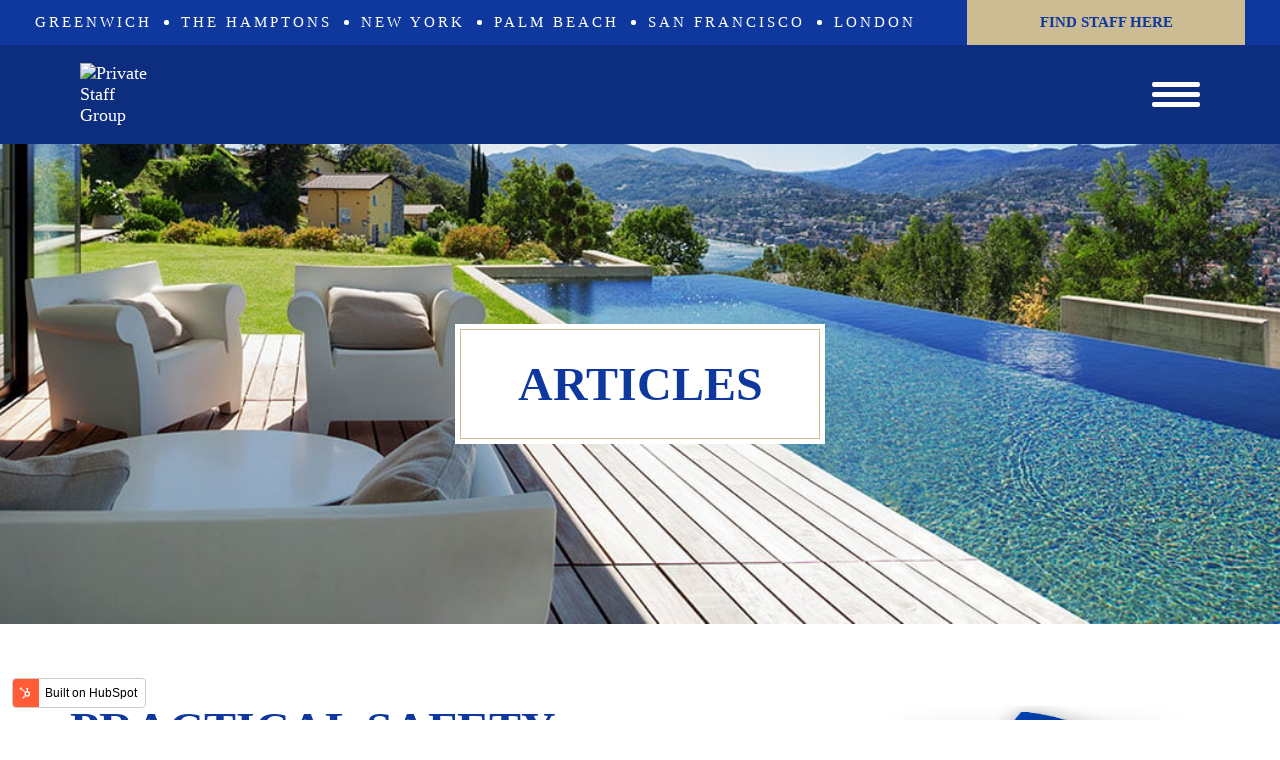

--- FILE ---
content_type: text/html; charset=UTF-8
request_url: https://resources.privatestaffgroup.com/articles/practical-safety-considerations-when-hiring-private-staff
body_size: 6756
content:
<!doctype html><html lang="en"><head>
    <meta charset="utf-8">
    <title>Practical Safety Considerations When Hiring Private Staff - Private Staff Group</title>
    
    <meta name="description" content="What safety considerations should be made before bringing private staff into a residence? Read on to see what onboarding strategies should be put into place.">
    <link rel="stylesheet" href="https://cdnjs.cloudflare.com/ajax/libs/font-awesome/5.10.0/css/all.min.css" integrity="sha512-PgQMlq+nqFLV4ylk1gwUOgm6CtIIXkKwaIHp/PAIWHzig/lKZSEGKEysh0TCVbHJXCLN7WetD8TFecIky75ZfQ==" crossorigin="anonymous" referrerpolicy="no-referrer">
    
    
    
      
    
    
    <meta name="viewport" content="width=device-width, initial-scale=1">

    
    <meta property="og:description" content="What safety considerations should be made before bringing private staff into a residence? Read on to see what onboarding strategies should be put into place.">
    <meta property="og:title" content="Practical Safety Considerations When Hiring Private Staff - Private Staff Group">
    <meta name="twitter:description" content="What safety considerations should be made before bringing private staff into a residence? Read on to see what onboarding strategies should be put into place.">
    <meta name="twitter:title" content="Practical Safety Considerations When Hiring Private Staff - Private Staff Group">

    

    
    <style>
a.cta_button{-moz-box-sizing:content-box !important;-webkit-box-sizing:content-box !important;box-sizing:content-box !important;vertical-align:middle}.hs-breadcrumb-menu{list-style-type:none;margin:0px 0px 0px 0px;padding:0px 0px 0px 0px}.hs-breadcrumb-menu-item{float:left;padding:10px 0px 10px 10px}.hs-breadcrumb-menu-divider:before{content:'›';padding-left:10px}.hs-featured-image-link{border:0}.hs-featured-image{float:right;margin:0 0 20px 20px;max-width:50%}@media (max-width: 568px){.hs-featured-image{float:none;margin:0;width:100%;max-width:100%}}.hs-screen-reader-text{clip:rect(1px, 1px, 1px, 1px);height:1px;overflow:hidden;position:absolute !important;width:1px}
</style>

<link rel="stylesheet" href="https://resources.privatestaffgroup.com/hubfs/hub_generated/template_assets/1/99288736260/1741494204159/template_main.min.css">
<link rel="stylesheet" href="https://resources.privatestaffgroup.com/hubfs/hub_generated/template_assets/1/99291142259/1741494205974/template_blog.css">
<link rel="stylesheet" href="https://resources.privatestaffgroup.com/hubfs/hub_generated/module_assets/1/99288847434/1741348692495/module_Header_Global.min.css">
<link rel="stylesheet" href="https://resources.privatestaffgroup.com/hubfs/hub_generated/module_assets/1/99571696904/1741348695979/module_Page_Header_Module.min.css">
<link rel="stylesheet" href="https://resources.privatestaffgroup.com/hubfs/hub_generated/module_assets/1/99728021099/1741348696971/module_Blog_Aside_Downloads_-_Global.min.css">
<link rel="stylesheet" href="https://resources.privatestaffgroup.com/hubfs/hub_generated/module_assets/1/99289294848/1741348693737/module_Footer_Global.min.css">
    <script type="application/ld+json">
{
  "mainEntityOfPage" : {
    "@type" : "WebPage",
    "@id" : "https://resources.privatestaffgroup.com/articles/practical-safety-considerations-when-hiring-private-staff"
  },
  "author" : {
    "name" : "snyder",
    "url" : "https://resources.privatestaffgroup.com/articles/author/snyder",
    "@type" : "Person"
  },
  "headline" : "Practical Safety Considerations When Hiring Private Staff - Private Staff Group",
  "datePublished" : "2022-03-14T12:24:28.000Z",
  "dateModified" : "2023-02-07T21:35:24.989Z",
  "publisher" : {
    "name" : "Private Staff Group",
    "logo" : {
      "url" : "https://cdn2.hubspot.net/hubfs/23532677/Private%20Staff%20Group%20Logo%20Blue.png",
      "@type" : "ImageObject"
    },
    "@type" : "Organization"
  },
  "@context" : "https://schema.org",
  "@type" : "BlogPosting",
  "image" : [ "https://23532677.fs1.hubspotusercontent-na1.net/hubfs/23532677/Imported_Blog_Media/psg-safety-considerations-hiring.png" ]
}
</script>


    


<link rel="amphtml" href="https://resources.privatestaffgroup.com/articles/practical-safety-considerations-when-hiring-private-staff?hs_amp=true">

<meta property="og:image" content="https://resources.privatestaffgroup.com/hubfs/Imported_Blog_Media/psg-safety-considerations-hiring.png">
<meta property="og:image:width" content="1200">
<meta property="og:image:height" content="628">

<meta name="twitter:image" content="https://resources.privatestaffgroup.com/hubfs/Imported_Blog_Media/psg-safety-considerations-hiring.png">


<meta property="og:url" content="https://resources.privatestaffgroup.com/articles/practical-safety-considerations-when-hiring-private-staff">
<meta name="twitter:card" content="summary_large_image">

<link rel="canonical" href="https://resources.privatestaffgroup.com/articles/practical-safety-considerations-when-hiring-private-staff">

<meta property="og:type" content="article">
<link rel="alternate" type="application/rss+xml" href="https://resources.privatestaffgroup.com/articles/rss.xml">
<meta name="twitter:domain" content="resources.privatestaffgroup.com">
<script src="//platform.linkedin.com/in.js" type="text/javascript">
    lang: en_US
</script>

<meta http-equiv="content-language" content="en">






  <meta name="generator" content="HubSpot"></head>
  <body>
    <div class="body-wrapper   hs-content-id-100022321988 hs-blog-post hs-blog-id-98126927736  template "> 
      
        <div data-global-resource-path="PSG Blog Theme/templates/partials/header.html"><!-- Header Global -->
<div id="hs_cos_wrapper_module_16742217020244" class="hs_cos_wrapper hs_cos_wrapper_widget hs_cos_wrapper_type_module" style="" data-hs-cos-general-type="widget" data-hs-cos-type="module"><header id="header">
  <div class="top-bar">
    <ul class="countries-list">
      

      <li>GREENWICH</li>
      

      <li>THE HAMPTONS</li>
      

      <li>NEW YORK</li>
      

      <li>PALM BEACH</li>
      

      <li>SAN FRANCISCO</li>
      

      <li>LONDON</li>
      
    </ul> 
    <div class="find-staff">
      <ul>
        
        
        <li>
          
          
          <a href="https://www.privatestaffgroup.com/contact-us/">
            Find Staff Here
          </a>
        </li>
        
        
      </ul>
    </div>
  </div>
  <div class="header-main">
    <div class="header-logo">
      

      <span id="hs_cos_wrapper_module_16742217020244_" class="hs_cos_wrapper hs_cos_wrapper_widget hs_cos_wrapper_type_logo" style="" data-hs-cos-general-type="widget" data-hs-cos-type="logo"><a href="https://www.privatestaffgroup.com/" id="hs-link-module_16742217020244_" style="border-width:0px;border:0px;"><img src="https://resources.privatestaffgroup.com/hubfs/Private%20Staff%20Group%20Logo%20Blue.png" class="hs-image-widget " height="0" style="height: auto;width:0px;border-width:0px;border:0px;" width="0" alt="Private Staff Group" title="Private Staff Group" loading=""></a></span>
    </div>
    <a href="javascript:;" class="menu-opener"><span></span></a>
    <nav class="nav-main">
      <span id="hs_cos_wrapper_module_16742217020244_" class="hs_cos_wrapper hs_cos_wrapper_widget hs_cos_wrapper_type_menu" style="" data-hs-cos-general-type="widget" data-hs-cos-type="menu"><div id="hs_menu_wrapper_module_16742217020244_" class="hs-menu-wrapper active-branch flyouts hs-menu-flow-horizontal" role="navigation" data-sitemap-name="default" data-menu-id="99550762262" aria-label="Navigation Menu">
 <ul role="menu">
  <li class="hs-menu-item hs-menu-depth-1" role="none"><a href="https://www.privatestaffgroup.com/clients/" role="menuitem">Clients</a></li>
  <li class="hs-menu-item hs-menu-depth-1" role="none"><a href="https://www.privatestaffgroup.com/candidates" role="menuitem">Candidates</a></li>
  <li class="hs-menu-item hs-menu-depth-1 hs-item-has-children" role="none"><a href="https://www.privatestaffgroup.com/our-expertise" aria-haspopup="true" aria-expanded="false" role="menuitem">Our Expertise</a>
   <ul role="menu" class="hs-menu-children-wrapper">
    <li class="hs-menu-item hs-menu-depth-2" role="none"><a href="https://resources.privatestaffgroup.com/articles" role="menuitem">Articles</a></li>
    <li class="hs-menu-item hs-menu-depth-2" role="none"><a href="https://resources.privatestaffgroup.com/downloads" role="menuitem">Downloads</a></li>
    <li class="hs-menu-item hs-menu-depth-2" role="none"><a href="https://www.privatestaffgroup.com/as-seen-in" role="menuitem">As Seen In</a></li>
   </ul></li>
  <li class="hs-menu-item hs-menu-depth-1" role="none"><a href="https://www.privatestaffgroup.com/contact-us" role="menuitem">Contact Us</a></li>
 </ul>
</div></span>
    </nav>

  </div>

</header></div></div>
      

      

      <main id="main-content" class="body-container-wrapper">
        
<div class="body-container body-container--blog-detail">
  <!-- Page Header -->
<div id="hs_cos_wrapper_module_16745695361244" class="hs_cos_wrapper hs_cos_wrapper_widget hs_cos_wrapper_type_module" style="" data-hs-cos-general-type="widget" data-hs-cos-type="module"><section class="page-header">
  <div class="img-bg" style="background-image: url(https://resources.privatestaffgroup.com/hubfs/blog-banner.jpg)"></div>
  <div class="container">
    <div class="heading-holder">
      <h1>
        Articles  
      </h1>
    </div>
  </div>
</section>
<style>
  @media (min-width: 992px) {
    .page-header .heading-holder h1 {
      min-width: 360px;   
    }
  }
</style></div>
  <!-- Blog Main -->
  <div class="blog-main"> 
    <div class="container">
      <div class="blog-main-cols"> 
        <div class="blog-content">
          <article class="post-details">
            <h1><span id="hs_cos_wrapper_name" class="hs_cos_wrapper hs_cos_wrapper_meta_field hs_cos_wrapper_type_text" style="" data-hs-cos-general-type="meta_field" data-hs-cos-type="text">Practical Safety Considerations When Hiring Private Staff</span></h1> 
            
            <div class="img-featured"> 
              <img src="https://resources.privatestaffgroup.com/hubfs/Imported_Blog_Media/psg-safety-considerations-hiring.png" alt="Practical Safety Considerations When Hiring Private Staff">
            </div>
            
            
            
            <div class="blog-post__body">
              <span id="hs_cos_wrapper_post_body" class="hs_cos_wrapper hs_cos_wrapper_meta_field hs_cos_wrapper_type_rich_text" style="" data-hs-cos-general-type="meta_field" data-hs-cos-type="rich_text"><p>America loves its private staffers. Nearly 3.4 million Americans work as secretaries and administrative assistants. These statistics may make you believe that the onboarding process for private staff is easy. In reality, you must make substantial safety considerations at every step of the hiring process.</p> 
<!--more--><p>What should your background checks and onboarding documents look like? What quarters should you provide for your staffers? How can you help train your staffers on the job? Answer these questions and you can create the perfect onboarding process for your private and personal staff.</p> 
<p>Here is your quick guide.</p> 
<h2>Background Checks</h2> 
<p>Background checks are an essential part of the onboarding process. Before you hire any private staff, <a href="https://www.privatestaffgroup.com/resources/blog/background-checks-security-considerations-when-hiring-private-staff/">you must conduct a background check on each applicant</a>.</p> 
<p>Your check should be fairly extensive. You should ask for referrals so you get a good sense of their experience. Check the information on their resume with the referrals so you know the applicant gave accurate information.</p> 
<p>You must check their criminal history. Do not hire someone with a history of violent crime or property damage. You can hire someone convicted of a misdemeanor years ago, but you should have a conversation with them about it.</p> 
<p>If you’re hiring a staffer for your business, you should examine their financial background. Look at their credit history and see if they have any bankruptcies. It is okay to hire a staffer with a low credit score, but you should try to understand why their score is low.</p> 
<p><img decoding="async" loading="lazy" class="aligncenter size-full wp-image-1472" src="https://resources.privatestaffgroup.com/hs-fs/hubfs/Imported_Blog_Media/psg-safety-considerations-background-check.png?width=1200&amp;height=628&amp;name=psg-safety-considerations-background-check.png" alt="" width="1200" height="628" srcset="https://resources.privatestaffgroup.com/hubfs/Imported_Blog_Media/psg-safety-considerations-background-check.png 1200w, https://resources.privatestaffgroup.com/hubfs/Imported_Blog_Media/psg-safety-considerations-background-check-300x157.png 300w, https://resources.privatestaffgroup.com/hubfs/Imported_Blog_Media/psg-safety-considerations-background-check-1024x536.png 1024w, https://resources.privatestaffgroup.com/hubfs/Imported_Blog_Media/psg-safety-considerations-background-check-768x402.png 768w" sizes="(max-width: 709px) 85vw, (max-width: 909px) 67vw, (max-width: 1362px) 62vw, 840px"></p> 
<h2>Documents</h2> 
<p>Once you’re comfortable moving ahead with an applicant, you should ask them to sign several legal documents. Contact a lawyer and draft your documents with them so they carry full legal weight. You should allow your staffer to talk to a lawyer so they know what their rights are as well.</p> 
<p>All personal staffers should sign a non-disclosure agreement (NDA). Staffers should not be allowed to discuss the nature of their job or details of their client’s personal life with other people.</p> 
<p>You should also write a contract that outlines your staffer’s schedule and responsibilities. Be very clear with how they will be compensated and whether they qualify for overtime and other perks. <a href="https://www.privatestaffgroup.com/resources/create-an-employee-handbook-for-your-private-staff/">A handbook could be helpful, as well</a>. You and your lawyer should have all employment paperwork like pay stubs ready before work starts.</p> 
<p>After you get their legal documents, you should hand them more information about their responsibilities. Give them written instructions about chores like how you like your laundry done or how you want them to organize documents.</p> 
<h2>Quarters for Your Private Staff</h2> 
<p>If your staff is expected to live on the premises for any duration of time, you should make a noticeable effort to make their quarters as comfortable and safe as possible. Your staffers will leave you if they have difficulty sleeping or don’t have enough room to store their belongings.</p> 
<p>Before your staffer moves in, you should clean the room you are setting aside for them. Add new furniture to the room, including a desk and shelves where your staffer can put their belongings. Make sure the room has electricity, internet, and phone access.</p> 
<p>You should give your staffer their own bathroom adjacent to their bedroom. You can give them a kitchenette, or you can allow them to use your kitchen to prepare their meals.</p> 
<p>The quarters you provide should conform to fire safety regulations. Each room should have a smoke detector, and your staffer should be able to get out of the house within a few seconds of a fire breaking out.</p> 
<h2>Face Time</h2> 
<p>During your staffer’s first few weeks, you should spend plenty of time with them face-to-face. You can give them privacy at night, but you should vet how they are doing and determine if they are a good fit for you.</p> 
<p>If you’re busy during the day, you can have a conversation with them in the morning and then talk to them at night. You can answer questions they have before they start their work. You can then debrief with them and resolve any concerns you have.</p> 
<p>If you have a house manager, you should refer your staffer to them. As the onboarding process concludes, your staffer should start going to your house manager with any questions they have.</p> 
<h2>Safety Training</h2> 
<p>You should organize training for a new staffer so they know what to do in an emergency. If you or a family member has an urgent medical condition like a food allergy, you must tell your staffer. You should explain what they should do if you have an allergic reaction, and you should run a roleplay of an emergency situation.</p> 
<p>You should organize evacuation and fire drills every few months. Everyone should be involved in these drills, including your family members. Schedule them randomly so you simulate an emergency and assess how everyone does. Make sure everyone knows where the fire extinguisher is stored.</p> 
<p>Going forward, you should have regular meetings with everyone. At a minimum, you should update your staffers about security concerns like new medical conditions you have developed. You can also go over new policies you want to put in place and make performance evaluations.</p> 
<p><img decoding="async" loading="lazy" class="aligncenter size-full wp-image-1474" src="https://resources.privatestaffgroup.com/hs-fs/hubfs/Imported_Blog_Media/psg-safety-emergency.png?width=1200&amp;height=628&amp;name=psg-safety-emergency.png" alt="" width="1200" height="628" srcset="https://resources.privatestaffgroup.com/hubfs/Imported_Blog_Media/psg-safety-emergency.png 1200w, https://resources.privatestaffgroup.com/hubfs/Imported_Blog_Media/psg-safety-emergency-300x157.png 300w, https://resources.privatestaffgroup.com/hubfs/Imported_Blog_Media/psg-safety-emergency-1024x536.png 1024w, https://resources.privatestaffgroup.com/hubfs/Imported_Blog_Media/psg-safety-emergency-768x402.png 768w" sizes="(max-width: 709px) 85vw, (max-width: 909px) 67vw, (max-width: 1362px) 62vw, 840px"></p> 
<h2>Safety Considerations in Your Onboarding Process</h2> 
<p>Safety considerations are paramount whenever you hire a private staffer. You should conduct an extensive background check, especially on the criminal record of an applicant. If everything checks out, you should give them documents outlining their job.</p> 
<p>Give your staffer a comfortable place to sleep so they can remain refreshed. Be with your staffer during their first weeks and answer all questions they have. As time goes on, conduct regular safety training sessions.</p> 
<p>You can find the perfect staffers with the perfect recruiters. Private Staff Group serves families and business leaders across America. <a href="https://www.privatestaffgroup.com/contact-us/">Get a free consultation today</a>.</p></span>
            </div>
            
          </article>
          
        </div>
        <aside class="blog-aside">
          <div id="hs_cos_wrapper_module_167457977649632" class="hs_cos_wrapper hs_cos_wrapper_widget hs_cos_wrapper_type_module" style="" data-hs-cos-general-type="widget" data-hs-cos-type="module"><div class="aside-downloads">
  
  <div class="item-download">
    
    
    <a href="https://www.privatestaffgroup.com/download-domestic-salaries/">
      
      
      
      
      
      
      <img src="https://resources.privatestaffgroup.com/hs-fs/hubfs/PSG19002-Domestic-Salaries-CTA-NEW-1.png?width=318&amp;height=356&amp;name=PSG19002-Domestic-Salaries-CTA-NEW-1.png" alt="PSG19002-Domestic-Salaries-CTA-NEW-1" loading="lazy" width="318" height="356" style="max-width: 100%; height: auto;" srcset="https://resources.privatestaffgroup.com/hs-fs/hubfs/PSG19002-Domestic-Salaries-CTA-NEW-1.png?width=159&amp;height=178&amp;name=PSG19002-Domestic-Salaries-CTA-NEW-1.png 159w, https://resources.privatestaffgroup.com/hs-fs/hubfs/PSG19002-Domestic-Salaries-CTA-NEW-1.png?width=318&amp;height=356&amp;name=PSG19002-Domestic-Salaries-CTA-NEW-1.png 318w, https://resources.privatestaffgroup.com/hs-fs/hubfs/PSG19002-Domestic-Salaries-CTA-NEW-1.png?width=477&amp;height=534&amp;name=PSG19002-Domestic-Salaries-CTA-NEW-1.png 477w, https://resources.privatestaffgroup.com/hs-fs/hubfs/PSG19002-Domestic-Salaries-CTA-NEW-1.png?width=636&amp;height=712&amp;name=PSG19002-Domestic-Salaries-CTA-NEW-1.png 636w, https://resources.privatestaffgroup.com/hs-fs/hubfs/PSG19002-Domestic-Salaries-CTA-NEW-1.png?width=795&amp;height=890&amp;name=PSG19002-Domestic-Salaries-CTA-NEW-1.png 795w, https://resources.privatestaffgroup.com/hs-fs/hubfs/PSG19002-Domestic-Salaries-CTA-NEW-1.png?width=954&amp;height=1068&amp;name=PSG19002-Domestic-Salaries-CTA-NEW-1.png 954w" sizes="(max-width: 318px) 100vw, 318px">
      
    </a>
  </div>
  
  <div class="item-download">
    
    
    <a href="https://www.privatestaffgroup.com/download-a-how-to-guide-for-background-reference-checking/">
      
      
      
      
      
      
      <img src="https://resources.privatestaffgroup.com/hs-fs/hubfs/PSG19001-Background-Check-Content-CTA-NEW-1.png?width=318&amp;height=356&amp;name=PSG19001-Background-Check-Content-CTA-NEW-1.png" alt="PSG19001-Background-Check-Content-CTA-NEW-1" loading="lazy" width="318" height="356" style="max-width: 100%; height: auto;" srcset="https://resources.privatestaffgroup.com/hs-fs/hubfs/PSG19001-Background-Check-Content-CTA-NEW-1.png?width=159&amp;height=178&amp;name=PSG19001-Background-Check-Content-CTA-NEW-1.png 159w, https://resources.privatestaffgroup.com/hs-fs/hubfs/PSG19001-Background-Check-Content-CTA-NEW-1.png?width=318&amp;height=356&amp;name=PSG19001-Background-Check-Content-CTA-NEW-1.png 318w, https://resources.privatestaffgroup.com/hs-fs/hubfs/PSG19001-Background-Check-Content-CTA-NEW-1.png?width=477&amp;height=534&amp;name=PSG19001-Background-Check-Content-CTA-NEW-1.png 477w, https://resources.privatestaffgroup.com/hs-fs/hubfs/PSG19001-Background-Check-Content-CTA-NEW-1.png?width=636&amp;height=712&amp;name=PSG19001-Background-Check-Content-CTA-NEW-1.png 636w, https://resources.privatestaffgroup.com/hs-fs/hubfs/PSG19001-Background-Check-Content-CTA-NEW-1.png?width=795&amp;height=890&amp;name=PSG19001-Background-Check-Content-CTA-NEW-1.png 795w, https://resources.privatestaffgroup.com/hs-fs/hubfs/PSG19001-Background-Check-Content-CTA-NEW-1.png?width=954&amp;height=1068&amp;name=PSG19001-Background-Check-Content-CTA-NEW-1.png 954w" sizes="(max-width: 318px) 100vw, 318px">
      
    </a>
  </div>
  
</div></div>
        </aside>
      </div>
    </div>
  </div>
</div>

      </main>

      
        <div data-global-resource-path="PSG Blog Theme/templates/partials/footer.html"><!-- Footer Global -->
<div id="hs_cos_wrapper_module_16742217140225" class="hs_cos_wrapper hs_cos_wrapper_widget hs_cos_wrapper_type_module" style="" data-hs-cos-general-type="widget" data-hs-cos-type="module"><footer id="footer">
  <div class="site-footer">
    <div class="info-phone">
      <p class="title">SPEAK TO OUR TEAM NOW</p>
      <span class="phone"><a href="tel:1-866-282-7729">1-866-282-7729</a></span>
    </div>
    
    <div class="btn-holder">
      
      
      <a class="btn-primary" href="https://www.privatestaffgroup.com/clients/">
        Find Your Staff
      </a>

    </div>
    
  </div>
  <div class="footer-info">
    <div class="site-info">
      <div class="logo">
        

        <span id="hs_cos_wrapper_module_16742217140225_" class="hs_cos_wrapper hs_cos_wrapper_widget hs_cos_wrapper_type_logo" style="" data-hs-cos-general-type="widget" data-hs-cos-type="logo"><a href="https://www.privatestaffgroup.com/" id="hs-link-module_16742217140225_" style="border-width:0px;border:0px;"><img src="https://resources.privatestaffgroup.com/hubfs/Private%20Staff%20Group%20Logo%20Blue.png" class="hs-image-widget " height="0" style="height: auto;width:0px;border-width:0px;border:0px;" width="0" alt="Private Staff Group" title="Private Staff Group" loading=""></a></span>
      </div>
      <p class="copyright">
        Copyright © 2024 Private Staff Group. <a style="font-size: 13px!important;" href="https://www.snydergroupinc.com" target="_blank" rel="noopener">Design &amp; Build by Snyder Group.</a>
      </p>
    </div>
    <div class="social-info">
      <div class="social-networks">
        <span class="title">FIND US ON:</span>
        <ul>

          
          
          
          <li>
            <a href="https://www.linkedin.com/company/private-staff-group/" target="_blank" rel="noopener">
              <i class="fab fa-linkedin"></i>
            </a>
          </li>
          
        </ul>
      </div>
      <div class="stamp-logo">
        
	
	
		
	
	 
	<img src="https://resources.privatestaffgroup.com/hs-fs/hubfs/psg-stemp.png?width=88&amp;height=88&amp;name=psg-stemp.png" alt="psg-stemp" loading="lazy" width="88" height="88" style="max-width: 100%; height: auto;" srcset="https://resources.privatestaffgroup.com/hs-fs/hubfs/psg-stemp.png?width=44&amp;height=44&amp;name=psg-stemp.png 44w, https://resources.privatestaffgroup.com/hs-fs/hubfs/psg-stemp.png?width=88&amp;height=88&amp;name=psg-stemp.png 88w, https://resources.privatestaffgroup.com/hs-fs/hubfs/psg-stemp.png?width=132&amp;height=132&amp;name=psg-stemp.png 132w, https://resources.privatestaffgroup.com/hs-fs/hubfs/psg-stemp.png?width=176&amp;height=176&amp;name=psg-stemp.png 176w, https://resources.privatestaffgroup.com/hs-fs/hubfs/psg-stemp.png?width=220&amp;height=220&amp;name=psg-stemp.png 220w, https://resources.privatestaffgroup.com/hs-fs/hubfs/psg-stemp.png?width=264&amp;height=264&amp;name=psg-stemp.png 264w" sizes="(max-width: 88px) 100vw, 88px">

      </div>
    </div>
  </div>
</footer></div></div>
      
    </div>
    <script src="https://code.jquery.com/jquery-3.6.0.min.js"></script>
     
    
    
<script defer src="/hs/hsstatic/cms-free-branding-lib/static-1.2918/js/index.js"></script>
<!-- HubSpot performance collection script -->
<script defer src="/hs/hsstatic/content-cwv-embed/static-1.1293/embed.js"></script>
<script src="https://resources.privatestaffgroup.com/hubfs/hub_generated/template_assets/1/99291839546/1741494206269/template_main.min.js"></script>
<script>
var hsVars = hsVars || {}; hsVars['language'] = 'en';
</script>

<script src="/hs/hsstatic/cos-i18n/static-1.53/bundles/project.js"></script>
<script src="/hs/hsstatic/keyboard-accessible-menu-flyouts/static-1.17/bundles/project.js"></script>

<!-- Start of HubSpot Analytics Code -->
<script type="text/javascript">
var _hsq = _hsq || [];
_hsq.push(["setContentType", "blog-post"]);
_hsq.push(["setCanonicalUrl", "https:\/\/resources.privatestaffgroup.com\/articles\/practical-safety-considerations-when-hiring-private-staff"]);
_hsq.push(["setPageId", "100022321988"]);
_hsq.push(["setContentMetadata", {
    "contentPageId": 100022321988,
    "legacyPageId": "100022321988",
    "contentFolderId": null,
    "contentGroupId": 98126927736,
    "abTestId": null,
    "languageVariantId": 100022321988,
    "languageCode": "en",
    
    
}]);
</script>

<script type="text/javascript" id="hs-script-loader" async defer src="/hs/scriptloader/23532677.js"></script>
<!-- End of HubSpot Analytics Code -->


<script type="text/javascript">
var hsVars = {
    render_id: "7bdb4db4-9afb-462e-b7f0-fd02a6a81160",
    ticks: 1767772908248,
    page_id: 100022321988,
    
    content_group_id: 98126927736,
    portal_id: 23532677,
    app_hs_base_url: "https://app.hubspot.com",
    cp_hs_base_url: "https://cp.hubspot.com",
    language: "en",
    analytics_page_type: "blog-post",
    scp_content_type: "",
    
    analytics_page_id: "100022321988",
    category_id: 3,
    folder_id: 0,
    is_hubspot_user: false
}
</script>


<script defer src="/hs/hsstatic/HubspotToolsMenu/static-1.432/js/index.js"></script>



<div id="fb-root"></div>
  <script>(function(d, s, id) {
  var js, fjs = d.getElementsByTagName(s)[0];
  if (d.getElementById(id)) return;
  js = d.createElement(s); js.id = id;
  js.src = "//connect.facebook.net/en_GB/sdk.js#xfbml=1&version=v3.0";
  fjs.parentNode.insertBefore(js, fjs);
 }(document, 'script', 'facebook-jssdk'));</script> <script>!function(d,s,id){var js,fjs=d.getElementsByTagName(s)[0];if(!d.getElementById(id)){js=d.createElement(s);js.id=id;js.src="https://platform.twitter.com/widgets.js";fjs.parentNode.insertBefore(js,fjs);}}(document,"script","twitter-wjs");</script>
 


  
</body></html>

--- FILE ---
content_type: text/css
request_url: https://resources.privatestaffgroup.com/hubfs/hub_generated/template_assets/1/99288736260/1741494204159/template_main.min.css
body_size: 1713
content:
@import url("https://fonts.googleapis.com/css2?family=Open+Sans:wght@400;700&display=swap");@font-face{font-display:swap;font-family:Avenir LT Std;font-style:normal;font-weight:400;src:url(https://www.privatestaffgroup.com/wp-content/themes/psg/fonts/AvenirLTStd-Book.eot);src:url(https://www.privatestaffgroup.com/wp-content/themes/psg/fonts/AvenirLTStd-Book.eot?#iefix) format("embedded-opentype"),url(https://www.privatestaffgroup.com/wp-content/themes/psg/fonts/AvenirLTStd-Book.woff2) format("woff2"),url(https://www.privatestaffgroup.com/wp-content/themes/psg/fonts/AvenirLTStd-Book.woff) format("woff"),url(https://www.privatestaffgroup.com/wp-content/themes/psg/fonts/AvenirLTStd-Book.ttf) format("truetype")}@font-face{font-display:swap;font-family:Avenir LT Std;font-style:normal;font-weight:500;src:url(https://www.privatestaffgroup.com/wp-content/themes/psg/fonts/AvenirLTStd-Medium.eot);src:url(https://www.privatestaffgroup.com/wp-content/themes/psg/fonts/AvenirLTStd-Medium.eot?#iefix) format("embedded-opentype"),url(https://www.privatestaffgroup.com/wp-content/themes/psg/fonts/AvenirLTStd-Medium.woff2) format("woff2"),url(https://www.privatestaffgroup.com/wp-content/themes/psg/fonts/AvenirLTStd-Medium.woff) format("woff"),url(https://www.privatestaffgroup.com/wp-content/themes/psg/fonts/AvenirLTStd-Medium.ttf) format("truetype")}@font-face{font-display:swap;font-family:Avenir LT Std;font-style:normal;font-weight:400;src:url(https://www.privatestaffgroup.com/wp-content/themes/psg/fonts/AvenirLTStd-Roman.eot);src:url(https://www.privatestaffgroup.com/wp-content/themes/psg/fonts/AvenirLTStd-Roman.eot?#iefix) format("embedded-opentype"),url(https://www.privatestaffgroup.com/wp-content/themes/psg/fonts/AvenirLTStd-Roman.woff2) format("woff2"),url(https://www.privatestaffgroup.com/wp-content/themes/psg/fonts/AvenirLTStd-Roman.woff) format("woff"),url(https://www.privatestaffgroup.com/wp-content/themes/psg/fonts/AvenirLTStd-Roman.ttf) format("truetype")}@font-face{font-display:swap;font-family:Avenir\ 85;font-style:normal;font-weight:700;src:url(https://www.privatestaffgroup.com/wp-content/themes/psg/fonts/Avenir-Heavy.eot);src:url(https://www.privatestaffgroup.com/wp-content/themes/psg/fonts/Avenir-Heavy.eot?#iefix) format("embedded-opentype"),url(https://www.privatestaffgroup.com/wp-content/themes/psg/fonts/Avenir-Heavy.woff2) format("woff2"),url(https://www.privatestaffgroup.com/wp-content/themes/psg/fonts/Avenir-Heavy.woff) format("woff"),url(https://www.privatestaffgroup.com/wp-content/themes/psg/fonts/Avenir-Heavy.ttf) format("truetype")}@font-face{font-display:swap;font-family:Avenir Book;font-style:normal;font-weight:400;src:url(https://www.privatestaffgroup.com/wp-content/themes/psg/fonts/Avenir-Book.eot);src:url(https://www.privatestaffgroup.com/wp-content/themes/psg/fonts/Avenir-Book.eot?#iefix) format("embedded-opentype"),url(https://www.privatestaffgroup.com/wp-content/themes/psg/fonts/Avenir-Book.woff2) format("woff2"),url(https://www.privatestaffgroup.com/wp-content/themes/psg/fonts/Avenir-Book.woff) format("woff"),url(https://www.privatestaffgroup.com/wp-content/themes/psg/fonts/Avenir-Book.ttf) format("truetype")}@font-face{font-display:swap;font-family:Avenir Next Condensed;font-style:normal;font-weight:500;src:url(https://www.privatestaffgroup.com/wp-content/themes/psg/fonts/AvenirNextCondensed-Medium.eot);src:url(https://www.privatestaffgroup.com/wp-content/themes/psg/fonts/AvenirNextCondensed-Medium.eot?#iefix) format("embedded-opentype"),url(https://www.privatestaffgroup.com/wp-content/themes/psg/fonts/AvenirNextCondensed-Medium.woff2) format("woff2"),url(https://www.privatestaffgroup.com/wp-content/themes/psg/fonts/AvenirNextCondensed-Medium.woff) format("woff"),url(https://www.privatestaffgroup.com/wp-content/themes/psg/fonts/AvenirNextCondensed-Medium.ttf) format("truetype")}@font-face{font-display:swap;font-family:Gotham-bold;font-style:normal;font-weight:700;src:url(https://www.privatestaffgroup.com/wp-content/themes/psg/fonts/Gotham-Bold.eot);src:url(https://www.privatestaffgroup.com/wp-content/themes/psg/fonts/Gotham-Bold.eot?#iefix) format("embedded-opentype"),url(https://www.privatestaffgroup.com/wp-content/themes/psg/fonts/Gotham-Bold.woff2) format("woff2"),url(https://www.privatestaffgroup.com/wp-content/themes/psg/fonts/Gotham-Bold.woff) format("woff"),url(https://www.privatestaffgroup.com/wp-content/themes/psg/fonts/Gotham-Bold.svg#Gotham-Bold) format("svg")}@font-face{font-display:swap;font-family:Gotham-500;font-style:normal;font-weight:600;src:url(https://www.privatestaffgroup.com/wp-content/themes/psg/fonts/Gotham-Medium.eot);src:url(https://www.privatestaffgroup.com/wp-content/themes/psg/fonts/Gotham-Medium.eot?#iefix) format("embedded-opentype"),url(https://www.privatestaffgroup.com/wp-content/themes/psg/fonts/Gotham-Medium.woff2) format("woff2"),url(https://www.privatestaffgroup.com/wp-content/themes/psg/fonts/Gotham-Medium.woff) format("woff"),url(https://www.privatestaffgroup.com/wp-content/themes/psg/fonts/Gotham-Medium.svg#Gotham-Medium) format("svg")}@font-face{font-display:swap;font-family:Gotham Book;font-style:normal;font-weight:400;src:url(https://www.privatestaffgroup.com/wp-content/themes/psg/fonts/Gotham-Book.eot);src:url(https://www.privatestaffgroup.com/wp-content/themes/psg/fonts/Gotham-Book.eot?#iefix) format("embedded-opentype"),url(https://www.privatestaffgroup.com/wp-content/themes/psg/fonts/Gotham-Book.woff2) format("woff2"),url(https://www.privatestaffgroup.com/wp-content/themes/psg/fonts/Gotham-Book.woff) format("woff"),url(https://www.privatestaffgroup.com/wp-content/themes/psg/fonts/Gotham-Book.svg#Gotham-Book) format("svg")}:root{--primary:#0f389f;--secondary:#083da6;--font-blue:#0f389f;--dark-blue:#0b2559;--light-blue:#7798d9;--dlight-blue:#b3c8f2;--black:#000;--light-black:#393c41;--white:#fff;--theme-grey:#dedede;--flight:300;--fregular:400;--f500:500;--fsemibold:600;--fbold:700;--gothamR:"Gotham Book";--gothamM:"Gotham-500";--gothamB:"Gotham-bold";--avenirR:"Avenir Book";--opensans:"Open Sans"}*{-webkit-box-sizing:border-box;-moz-box-sizing:border-box;box-sizing:border-box;margin:0;padding:0}html{scroll-behavior:smooth}body,html{overflow-x:hidden}body{color:var(--black);font-family:var(--gothamR);font-size:24px;font-weight:400;line-height:normal;margin:0;padding:0}a{color:var(--white);font-size:18px;transition:all .3s linear;-moz-transition:all .3s linear;-o-transition:all .3s linear;-ms-transition:all .3s linear;-webkit-transition:all .3s linear}a,a:focus{text-decoration:none}a:focus{outline:none}a:active,a:hover{outline:0;text-decoration:none}h1,h2,h3,h4,h5,h6{margin:0}h1 a,h2 a,h3 a,h4 a,h5 a,h6 a{color:inherit}h1{color:var(--primary);font-size:48px;line-height:46px;text-transform:uppercase}h1,h2{font-family:var(--gothamM)}h2{font-size:25px;font-weight:var(--f400);line-height:40px}h3{font-family:var(--gothamM);font-size:28px}h3,h4{line-height:33px}h4{font-size:24px}h5{font-size:20px;line-height:24px}h6{color:var(--dark-blue);font-size:14px;line-height:13.4px;margin-bottom:20px}p{color:var(--light-black);font-family:var(--gothamR);font-size:16px;line-height:24px;margin-bottom:10px}img{border:0;max-width:100%}input:not([type=radio]):not([type=checkbox]){-webkit-appearance:none;-webkit-border-radius:0}button,input,select,textarea{background:transparent;border:none;color:var(--black);font-family:var(--inter-font);font-size:16px;outline:none}button,input[type=submit]{cursor:pointer;-webkit-transition:all .4s ease-in-out;-moz-transition:all .4s ease-in-out;-o-transition:all .4s ease-in-out;transition:all .4s ease-in-out}ol,ul{margin:0;padding-left:20px}table{border-collapse:collapse;border-spacing:0}hr{background-color:rgba(0,0,0,.1);border:0;height:1px;margin-bottom:23px}::-webkit-selection{background-color:var(--light-blue);color:var(--white);text-shadow:none}::-moz-selection{background-color:var(--light-blue);color:var(--white);text-shadow:none}::selection{background-color:var(--light-blue);color:var(--white);text-shadow:none}::-webkit-input-placeholder{color:var(--secondary);-ms-filter:"progid:DXImageTransform.Microsoft.Alpha(Opacity=100)";opacity:1}::-moz-placeholder{color:var(--secondary);-ms-filter:"progid:DXImageTransform.Microsoft.Alpha(Opacity=100)";opacity:1}:-ms-input-placeholder{color:var(--secondary);-ms-filter:"progid:DXImageTransform.Microsoft.Alpha(Opacity=100)";opacity:1}@media (max-width:992px){h1{font-size:40px}h1,h2{line-height:38px}h2{font-size:30px;margin-bottom:30px}}@media (max-width:767px){h1{font-size:35px;line-height:42px}h2{font-size:25px;line-height:40px;margin-bottom:25px}h5{font-size:18px;line-height:18px}}.flex{display:-webkit-box;display:-ms-flexbox;display:flex}.row{display:-webkit-box;display:-ms-flexbox;-ms-flex-wrap:wrap;margin:0 -15px}.flex-wrap,.row-wrap{-ms-flex-wrap:wrap;flex-wrap:wrap}.justify-left{-webkit-box-pack:start;-ms-flex-pack:start;justify-content:flex-start}.justify-right{-webkit-box-pack:end;-ms-flex-pack:end;justify-content:flex-end}.justify-center{-webkit-box-pack:center;-ms-flex-pack:center;justify-content:center}.space-between{-webkit-box-pack:justify;-ms-flex-pack:justify;justify-content:space-between}.justify-around{-ms-flex-pack:distribute;justify-content:space-around}.align-top{-webkit-box-align:start;-ms-flex-align:start;align-items:flex-start}.align-bottom{-webkit-box-align:end;-ms-flex-align:end;align-items:flex-end}.align-center{-webkit-box-align:center;-ms-flex-align:center;align-items:center}.pullLeft{float:left}.pullRight{float:right}.hide{display:none}.show{display:block}.txtL{text-align:left}.txtR{text-align:right}.txtC{text-align:center}.clear{clear:both}.alignleft{float:left;margin-right:15px}.alignleft,.alignright{margin-bottom:10px!important;margin-top:5px}.alignright{float:right;margin-left:15px}select{background-image:url(images/down-arrow.png);background-position:right 30px center;background-repeat:no-repeat}.section-padding{padding:100px 0}.m-0{margin:0}.p-0{padding:0}.m-remove-10{margin-top:10px!important}.margin-remove{margin:0!important}.mt-0{margin-top:0}.mt-10{margin-top:10px}.mt-15{margin-top:15px}.mt-20{margin-top:20px}.mt-30{margin-top:30px}.mt-40{margin-top:40px}.mt-50{margin-top:50px}.mt-60{margin-top:60px}.mt-70{margin-top:70px}.mt-80{margin-top:80px}.mb-0{margin-bottom:0}.mb-10{margin-bottom:10px}.mb-15{margin-bottom:15px}.mb-20{margin-bottom:20px}.mb-30{margin-bottom:30px}.mb-40{margin-bottom:40px}.mb-50{margin-bottom:50px}.mb-60{margin-bottom:60px}.mb-70{margin-bottom:70px}.mb-80{margin-bottom:80px}.pt-0{padding-top:0}.pt-10{padding-top:10px}.pt-15{padding-top:15px}.pt-20{padding-top:20px}.pt-30{padding-top:30px}.pt-40{padding-top:40px}.pt-50{padding-top:50px}.pt-60{padding-top:60px}.pt-70{padding-top:70px}.pt-80{padding-top:80px}.pb-0{padding-bottom:0}.pb-10{padding-bottom:10px}.pb-15{padding-bottom:15px}.pb-20{padding-bottom:20px}.pb-30{padding-bottom:30px}.pb-40{padding-bottom:40px}.pb-50{padding-bottom:50px}.pb-60{padding-bottom:60px}.pb-70{padding-bottom:70px}.pb-80{padding-bottom:80px}.container{margin:0 auto!important;max-width:1170px;min-width:inherit!important;padding:0 15px;width:100%}.row{display:flex;flex-wrap:wrap}.vc_row,.vc_section>.vc_row{margin:0 auto!important;max-width:1170px;width:100%}.vc_section{margin-left:0!important;margin-right:0!important}#dark-bg{color:var(--white)!important}@media (max-width:1440px){.container{min-width:1170px}.vc_row,.vc_section>.vc_row{max-width:1170px}}@media (max-width:992px){.container{min-width:970px}.vc_row,.vc_section>.vc_row{max-width:970px}}@media (max-width:768px){.container{min-width:100%}.vc_row,.vc_section>.vc_row{max-width:100%}}

--- FILE ---
content_type: text/css
request_url: https://resources.privatestaffgroup.com/hubfs/hub_generated/template_assets/1/99291142259/1741494205974/template_blog.css
body_size: 476
content:
.blog-main {
  position: relative;
  overflow: hidden;
  padding: 82px 0;
}
.blog-main .blog-main-cols {
  display: flex;
}
.blog-main  .blog-content {
  flex-grow: 1;
  overflow: hidden;
}
.blog-main .blog-aside {
  flex-shrink:0;
  width: 350px; 
  margin: 0 0 0 15px;
}
.blog-index {
  display: flex;
  flex-flow: row wrap;
  margin: -57px -20px 0;
}
.blog-index__post {
  padding: 57px 20px 0;
  width: 33.33%;
}
.blog-index__post-holder {
  position: relative;
}

.blog-index__post-holder:hover .button--simple {
  text-decoration: none;
  background: #003291;
  color: #fff;
}
.blog-index__post-content {
  padding: 22px 37px 22px 21px;
  border: solid #dadada;
  border-width: 0 1px 1px;
}
.blog-index__post-image-wrapper {
  width: 100%;
  position: relative;
  display: block;
  margin: 0;
}
.blog-index__post-image-wrapper .hover{
  position: absolute;
  left: 0;
  top: 0;
  right: 0;
  bottom: 0;
  display: flex;
  align-items: center;
  transition: all .3s ease-in-out;
  justify-content: center; 
  background: rgba(0,74,173,.72);
  opacity: 0; 
  visibility: hidden;
}

.blog-index__post-image-wrapper > img {
  display: block;
  height: 224px;
  object-fit: cover;
  width: 100%;
  object-position: 50% 0;
  max-width: none;
}
.blog-index__post h3 {
  font-size: 15px;
  line-height: 20px;
  text-transform: uppercase;
  color: #0f399f;
  letter-spacing: normal;
  min-height: 60px;
  line-height: 20px;
  overflow: hidden;
  margin: 0 0 16px;
  font: 700 15px/20px var(--gothamR);
}
.blog-index__post .button--simple {
  width: 183px;
  height: 46px;
  border: 3px solid #003291;
  display: inline-flex;
  border-radius: 25px;
  color: #003291;
  justify-content: center;
  vertical-align: top;
  align-items: center;
  font-size: 13px;
  font-weight: 700;
  line-height: 16px;
  text-transform: uppercase;
}
.blog-index__post .button--simple:hover {
  text-decoration: none;
  background: #003291;
  color: #fff;
}
.blog-index__post h3 a {
  color: inherit;
}
.hs-pagination {
  margin: 40px -3px 0;
  display: flex;
  justify-content: center;
  text-align: center;
  flex-flow: row wrap;
  align-items: stretch;
}
.hs-pagination .hs-pagination__link {
  background: none;
  color: #fff; 
  display: inline-flex;
  vertical-align: top;
  transition: all .3s ease-in-out;
  border: 0;
  line-height: 26px; 
  align-items: center;
  padding: 10px;
  font-size: 24px;
  color: #0f399f;
  font-weight: 600;
}
.hs-pagination .hs-pagination__link:hover {color: #B3C8F2;}
.hs-pagination .hs-pagination__link.hs-pagination__link--active{
  color: #0f399f; 
}
.post-details .img-featured {
  margin: 0 0 30px;
}
.post-details .img-featured img {
  margin: 0 auto;
}

.post-details  h1 {
  margin: 0 0 30px;
}
.post-details h6 {
    font-size: 16px;
    font-weight: 400;
    line-height: 37px;
    text-transform: uppercase;
    color: #003291;
    margin: 0px;
}
.post-details img {
  max-width: 100%;
  height: auto;
  display: block;
}
.post-details .wrapper {
    margin-bottom: 20px;
}

.post-details .wrapper span {
    display: inline-flex;
    font-size: 16px;
    line-height: 37px;
    color: #003291;
    text-transform: uppercase;
}
.post-details h2 {
  margin: 0 0 30px;
}
.post-details h3 {
    color: #0f399f;
    font-family: var(--avenirR);
    font-size: 28px;
    font-weight: 700;
    text-transform: none; 
    margin-bottom: 30px;
}

.post-details .author {
    display: flex;
}

.post-details .author h5 {
    font-weight: 500;
    text-transform: uppercase;
    margin: 0;
    font-size: 16px;
    line-height: 37px;
    color: #003291;
}

.post-details .author span {
    font-weight: 600;
    margin-left: 5px;
}

.post-details .author span a {

}

.post-details p {
    font-size: 16px;
    line-height: 22px;
    margin-bottom: 30px;
}
.post-details p:last-child { margin-bottom: 0;}
.post-details p a {
    font-size: 16px;
    text-decoration: underline;
    display: initial;
}

.post-details .author span a {
    color: #0f399f;
    font-size: 16px;
    line-height: 37px;
}

.post-details a {
    color: #0f399f;
    display: inline-block;
}

.post-details ul {
    padding: 0 0 0 18px;
}

.post-details ul li {
    font-size: 16px;
    line-height: 25px;
    margin-bottom: 15px;
}

.post-details ul li::marker {
    color: #0f399f;
}

@media (max-width: 1199px) {
  .blog-main .blog-aside {
    width: 280px;
  }
}

@media (max-width: 991px) {
  .blog-main {
    padding: 40px 0;
  }
  .hs-pagination {
    margin-top: 30px;
  }
 
  .blog-index__post {
    padding-top: 30px;
    width: 50%;
  }
  .blog-index__post h3 {
    margin: 0 0 12px;
  }
  
  .blog-index__post-image-wrapper > img {
    height: 280px;
  }

  .post-details h3 {
        font-size: 16px;
        line-height: 21px;
    }

    .post-details h6 {
        font-size: 16px;
        line-height: 20px;
    }

    .post-details ul li {
        font-size: 14px;
        line-height: 22px;
        margin-bottom: 10px;
    }
  .post-details h1, .post-details h2, .post-details h3, .post-details p {
    margin: 0 0 20px;
  }
}
@media (max-width: 767px) {
  .blog-index__post-image-wrapper > img {
    height: 240px;
  }
  .blog-index { justify-content: center;}
  .blog-index__post {
    width: 100%;
    max-width: 376px; 
  }
  .blog-main .blog-main-cols {
    display: block;
  }
  .blog-main .blog-aside {
    width: 100%;
    max-width: 350px;
    margin: 30px auto 0;
  }
  .post-details .img-featured {
    margin: 0 0 20px;
  }
 2
}

--- FILE ---
content_type: text/css
request_url: https://resources.privatestaffgroup.com/hubfs/hub_generated/module_assets/1/99288847434/1741348692495/module_Header_Global.min.css
body_size: 590
content:
#header{color:#fff;left:0;position:fixed;right:0;top:0;z-index:6000}#header .top-bar{align-items:center;background:#0f389f;display:flex;justify-content:space-between;padding:0 35px}#header .countries-list{display:flex;flex-flow:row wrap;list-style:none;margin:0 -12px 0 -17px;padding:0;position:relative}#header .countries-list li{color:#fff;display:inline-block;font-size:15px;letter-spacing:3px;padding:0 12px 0 17px;position:relative}#header .countries-list li:not(:first-child):before{background:#fff;border-radius:100%;content:"";display:block;height:5px;left:0;position:absolute;top:6px;width:5px}#header .find-staff ul,#header .find-staff ul li{list-style:none;margin:0;padding:0}#header .find-staff ul li a{background:#ccbc93;color:#10389f;display:block;font-size:15px;font-weight:700;line-height:3;margin:0;min-width:278px;padding:0 10px;position:relative;text-align:center;text-transform:uppercase;transition:all .3s ease-in-out}.find-staff li a:after{background:url(https://www.privatestaffgroup.com/wp-content/uploads/2023/01/top-bar-arrow.png) no-repeat 100%;content:"";height:10px;position:absolute;right:10px;top:16.5px;width:10px}.header-main{align-items:center;background:#0d2d7f;display:flex;justify-content:space-between;padding:18px 80px;position:relative}.header-main .header-logo{flex-shrink:0;max-width:250px}.header-main .header-logo img{display:block;height:auto;max-width:100%}#header .menu-opener{display:block;height:25px;position:relative;width:48px;z-index:600}#header .menu-opener span,#header .menu-opener:after,#header .menu-opener:before{background:#fff;border-radius:5px;content:"";display:block;height:5px;left:0;position:absolute;top:0;transition:all .3s ease-in-out;width:100%;z-index:5000}#header .menu-opener span{top:10px}#header .menu-opener:after{top:20px}.menuActive #header .menu-opener{height:35px}.menuActive #header .menu-opener:after{top:15px;transform:rotate(45deg)}.menuActive #header .menu-opener:before{top:15px;transform:rotate(-45deg)}.menuActive #header .menu-opener span{opacity:0}.nav-main{align-items:center;background:rgba(0,0,0,.75);color:#fff;display:flex;height:calc(100vh - 45px);overflow:hidden;overflow-y:auto;padding:0;position:fixed;right:0;top:45px;transform:translateX(100%);transition:all .3s ease-in-out;width:365px}.menuActive .nav-main{transform:none}.nav-main .hs-menu-wrapper>ul{list-style:none;margin:0 auto;max-width:330px;padding:60px 20px}.nav-main .hs-menu-wrapper>ul>li{padding:0 60px 60px;position:relative}.nav-main .hs-menu-wrapper>ul>li:last-child{padding-bottom:0}.nav-main .hs-menu-wrapper>ul>li>a{display:block;font-family:Gotham-500,Arial;font-size:18px;font-weight:400;line-height:1.15;text-transform:uppercase}.nav-main .hs-menu-wrapper>ul>li.hs-current>a,.nav-main .hs-menu-wrapper>ul>li:hover>a{color:#ccbc93}.nav-main .hs-menu-wrapper>ul>li>ul{background:var(--primary);list-style:none;margin:10px 0 0;padding:5px 0 0}.nav-main .hs-menu-wrapper>ul>li>ul>li{padding:10px}.nav-main .hs-menu-wrapper>ul>li>ul>li>a{display:block;font-family:Gotham Book;font-size:13px;line-height:1.15;text-transform:uppercase;transition:all .3s ease-in-out}.nav-main .hs-menu-wrapper>ul>li>ul>li>a:hover{color:#ccbc93}#header a.child-triggerm{display:none}@media (min-width:992px){.nav-main .hs-menu-wrapper>ul>li>ul{display:none}.nav-main .hs-menu-wrapper>ul>li:hover>ul{display:block}}@media (max-width:1199px){#header .top-bar{padding:0 20px}#header .find-staff ul li a{font-size:14px;min-width:200px}#header .countries-list{margin:0 -10px 0 -15px}.header-main{padding:20px}#header .countries-list li{font-size:12px;letter-spacing:2px;padding:0 10px 0 15px}.nav-main{top:42px}}@media (max-width:991px){#header .top-bar{display:none}#header .nav-main{background:#0f389f}.nav-main .hs-menu-wrapper>ul{max-width:100%;padding:60px 0;width:100%}.nav-main .hs-menu-wrapper>ul>li{border-bottom:1px solid hsla(0,0%,100%,.2);padding:20px 60px}.nav-main .hs-menu-wrapper>ul>li:last-child{padding:20px 60px}.nav-main .hs-menu-wrapper>ul>li>a{font-size:18px}.nav-main .hs-menu-wrapper>ul>li>ul{display:none;margin:20px 0 0;padding:0}.nav-main .hs-menu-wrapper>ul>li>ul>li{border-top:1px solid hsla(0,0%,100%,.2);margin:0;padding:10px}#header a.child-triggerm{border-left:1px dotted hsla(0,0%,100%,.2);cursor:pointer;display:block!important;height:61px!important;padding:0!important;position:absolute!important;right:0;top:0;width:50px!important}#header a.child-triggerm span:after{transform:rotate(90deg);transition-duration:.2s}#header a.child-triggerm.child-open span:after{transform:none}#header a.child-triggerm span,#header a.child-triggerm span:after{background-color:var(--white);display:block;height:1px;width:10px}#header a.child-triggerm span{margin:0 auto!important;position:relative;top:50%;-webkit-transition-duration:.2s;-moz-transition-duration:.2s;transition-duration:.2s}#header a.child-triggerm span:after{content:"";position:absolute}.nav-main{top:79px}}@media (max-width:767px){.header-main .header-logo{max-width:200px}.nav-main{top:71px;width:280px}#header .menu-opener{width:40px}}

--- FILE ---
content_type: text/css
request_url: https://resources.privatestaffgroup.com/hubfs/hub_generated/module_assets/1/99571696904/1741348695979/module_Page_Header_Module.min.css
body_size: -466
content:
.page-header{align-items:center;display:flex;min-height:480px;position:relative;text-align:center}.page-header .img-bg{lefT:0;background-position:50% 50%;background-repeat:no-repeat;background-size:cover;bottom:0;position:absolute;right:0;top:0}.page-header .container{padding-bottom:20px;padding-top:20px;position:relative;width:100%;z-index:50}.page-header .heading-holder{background:#fff;display:inline-block;vertical-align:top}.page-header .heading-holder h1{align-items:center;background:#fff;border:1px solid #ccbc93;display:inline-flex;justify-content:center;line-height:108px;margin:5px;min-width:360px;vertical-align:top}@media (max-width:991px){.page-header{min-height:320px}.page-header .heading-holder h1{font-size:27px;line-height:30px;min-height:70px;min-width:324px}}@media (max-width:767px){.page-header{min-height:270px}.page-header .heading-holder h1{font-size:16px;line-height:36px;min-height:20px;min-width:152px}}

--- FILE ---
content_type: text/css
request_url: https://resources.privatestaffgroup.com/hubfs/hub_generated/module_assets/1/99728021099/1741348696971/module_Blog_Aside_Downloads_-_Global.min.css
body_size: -680
content:
.aside-downloads{position:relative}.aside-downloads .item-download{margin:0 0 24px;text-align:center}.aside-downloads .item-download:last-child{margin:0}.aside-downloads .item-download img{display:block;height:auto;max-width:100%}.aside-downloads .item-download a{display:inline-block;max-width:100%;vertical-align:top}

--- FILE ---
content_type: text/css
request_url: https://resources.privatestaffgroup.com/hubfs/hub_generated/module_assets/1/99289294848/1741348693737/module_Footer_Global.min.css
body_size: 155
content:
#footer{color:#fff;overflow:hidden;position:relative}#footer img{display:block;height:auto;max-width:100%}#footer p,#ooter a{color:inherit}#footer .site-footer{align-items:center;background-color:var(--dark-blue);color:#fff;display:flex;font-size:24px;justify-content:space-between;line-height:1.2;padding:39px 80px 32px}#footer .site-footer .info-phone{flex-grow:1;overflow:hidden;padding:0 10px 0 0}#footer .site-footer .info-phone .title{color:inherit;text-transform:uppercase}#footer .site-footer .info-phone .phone{display:block;margin:10px 0 0}#footer .site-footer .info-phone .phone a{color:inherit;font-size:24px}#footer .site-footer .btn-holder{flex-shrink:0}#footer .btn-primary{align-items:center;-webkit-appearance:none;background-color:var(--primary);border-radius:50px;box-shadow:none;color:#fff;display:flex;font-family:var(--gothamM);font-size:13px;justify-content:center;line-height:20px;margin:0 auto;outline:none!important;padding:15px 0;text-align:center;text-transform:uppercase;width:273px}#footer .btn-primary:hover{background:var(--dlight-blue);color:var(--primary)}#footer .footer-info{align-items:center;background-color:var(--black);display:flex;justify-content:space-between;padding:35px 80px}#footer .site-info{align-items:center;display:flex;flex-grow:1;overflow:hidden}#footer .site-info .logo{flex-shrink:0;max-width:215px}#footer .site-info .copyright{color:#fff;flex-grow:1;font-size:13px;margin:0 0 0 39px;overflow:hidden;padding:0 0 0 40px;position:relative}#footer .site-info .copyright:after{background:#fff;bottom:15%;content:"";left:0;position:absolute;top:15%;width:1px}#footer .site-info .copyright a{color:inherit;font-size:13px}#footer .social-info{align-items:center;display:flex;flex-shrink:0;margin:0 0 0 10px}#footer .social-networks{align-items:center;display:flex;font-size:14px}#footer .social-networks .title{flex-shrink:0;text-transform:uppercase}#footer .social-networks ul{display:flex;flex-flow:row wrap;flex-grow:1;list-style:none;padding:0}#footer .social-networks ul li{padding:0 10px}#footer .social-networks ul li:last-child{padding-right:20px}#footer .social-networks ul li a{font-size:18px;line-height:1}@media (max-width:1199px){#footer .footer-info,#footer .site-footer{padding:20px}#footer .site-info .copyright{margin:0 0 0 20px;padding:0 0 0 20px}}@media (max-width:991px){#footer .footer-info{display:block;text-align:center}#footer .social-info{margin:15px 0 0}#footer .site-info,#footer .social-info{justify-content:center}}@media (max-width:767px){#footer .site-footer{display:block;text-align:center}#footer .site-footer .btn-holder{margin:20px 0 0}#footer .btn-primary{width:200px}#footer .site-info .logo{margin:0 auto}#footer .site-info{display:block}#footer .site-info .copyright{margin:20px 0 0;padding:0}#footer .site-info .copyright:after{display:none}}

--- FILE ---
content_type: application/javascript
request_url: https://resources.privatestaffgroup.com/hubfs/hub_generated/template_assets/1/99291839546/1741494206269/template_main.min.js
body_size: -334
content:
function StickyHeader(){var headerHeight=jQuery("#header").innerHeight();jQuery("body").css("padding-top",headerHeight)}jQuery(document).ready((function($){jQuery("a.menu-opener").click((function(e){return e.preventDefault(),jQuery("body").toggleClass("menuActive"),!1})),jQuery(".nav-main .hs-menu-wrapper > ul > li.hs-item-has-children").prepend('<a class="child-triggerm"><span></span></a>'),jQuery(".nav-main .hs-menu-wrapper a.child-triggerm").click((function(){return jQuery(this).parent().siblings("li").find("a.child-triggerm").removeClass("child-open"),jQuery(this).parent().siblings("li").find("ul").slideUp(250),jQuery(this).parent().find("ul").slideToggle(250),jQuery(this).toggleClass("child-open"),!1})),jQuery(window).scroll((function(){var sticky=jQuery("#header");jQuery(window).scrollTop()>=100?sticky.addClass("fixed"):sticky.removeClass("fixed")})),StickyHeader()}));
//# sourceURL=https://cdn2.hubspot.net/hub/23532677/hub_generated/template_assets/99291839546/1702484367411/PSG_Blog_Theme/js/main.js